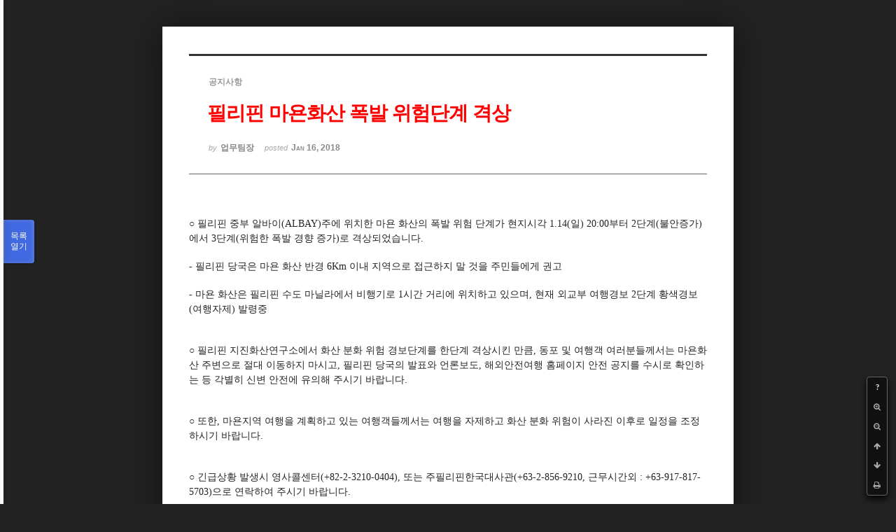

--- FILE ---
content_type: text/html; charset=UTF-8
request_url: https://phikor.cafe24.com/xe/index.php?mid=board_UuBW26&order_type=asc&sort_index=readed_count&document_srl=513354&listStyle=viewer&page=9
body_size: 5729
content:
<!DOCTYPE html>
<html lang="ko">
<head>
<!-- META -->
<meta charset="utf-8">
<meta name="Generator" content="XpressEngine">
<meta http-equiv="X-UA-Compatible" content="IE=edge">
<!-- TITLE -->
<title>공지사항 - 필리핀 마욘화산 폭발 위험단계 격상</title>
<!-- CSS -->
<link rel="stylesheet" href="/xe/common/css/xe.min.css?20190520151616" />
<link rel="stylesheet" href="/xe/common/js/plugins/ui/jquery-ui.min.css?20190520151616" />
<link rel="stylesheet" href="https://maxcdn.bootstrapcdn.com/font-awesome/4.2.0/css/font-awesome.min.css" />
<link rel="stylesheet" href="/xe/modules/board/skins/sketchbook5/css/board.css?20150609112405" />
<!--[if lt IE 9]><link rel="stylesheet" href="/xe/modules/board/skins/sketchbook5/css/ie8.css?20150609112405" />
<![endif]--><link rel="stylesheet" href="/xe/modules/board/skins/sketchbook5/css/print.css?20150609112406" media="print" />
<link rel="stylesheet" href="/xe/modules/board/skins/sketchbook5/css/jquery.mCustomScrollbar.css?20150609112406" />
<link rel="stylesheet" href="/xe/modules/editor/styles/ckeditor_light/style.css?20190520151617" />
<!-- JS -->
<script>
var current_url = "https://phikor.cafe24.com/xe/?mid=board_UuBW26&order_type=asc&sort_index=readed_count&document_srl=513354&listStyle=viewer&page=9";
var request_uri = "https://phikor.cafe24.com/xe/";
var current_mid = "board_UuBW26";
var waiting_message = "서버에 요청 중입니다. 잠시만 기다려주세요.";
var ssl_actions = new Array();
var default_url = "http://phikor.cafe24.com/xe/";
</script>
<!--[if lt IE 9]><script src="/xe/common/js/jquery-1.x.min.js?20190520151616"></script>
<![endif]--><!--[if gte IE 9]><!--><script src="/xe/common/js/jquery.min.js?20190520151616"></script>
<!--<![endif]--><script src="/xe/common/js/x.min.js?20190520151616"></script>
<script src="/xe/common/js/xe.min.js?20190520151616"></script>
<script src="/xe/modules/board/tpl/js/board.min.js?20190520151616"></script>
<!-- RSS -->
<!-- ICON -->
<link rel="shortcut icon" href="https://phikor.cafe24.com/xe/files/attach/xeicon/favicon.ico" />
<script>
						if(!captchaTargetAct) {var captchaTargetAct = [];}
						captchaTargetAct.push("procBoardInsertDocument","procBoardInsertComment","procIssuetrackerInsertIssue","procIssuetrackerInsertHistory","procTextyleInsertComment");
						</script>
<script>
						if(!captchaTargetAct) {var captchaTargetAct = [];}
						captchaTargetAct.push("");
						</script>


<meta name="viewport" content="width=device-width, initial-scale=1, minimum-scale=1, maximum-scale=1, user-scalable=yes, target-densitydpi=medium-dpi" />
<link rel="canonical" href="https://phikor.cafe24.com/xe/board_UuBW26/513354" />
<meta name="description" content="○ 필리핀 중부 알바이(ALBAY)주에 위치한 마욘 화산의 폭발 위험 단계가 현지시각 1.14(일) 20:00부터 2단계(불안증가)에서 3단계(위험한 폭발 경향 증가)로 격상되었습니다.- 필리핀 당국은 마욘 화산 반경 6Km 이내 지역으로 접근하지 말 것을 주민들에게 권고- 마욘 화산은 필리핀 수도 마닐라에서 비행기로 1시간 거리에 위치하고 있으며, 현재 외교부 여행경보 2단계 황색경보(여행자제) 발령중○ 필리핀 지진화산연구소에..." />
<meta property="og:locale" content="ko_KR" />
<meta property="og:type" content="article" />
<meta property="og:url" content="https://phikor.cafe24.com/xe/board_UuBW26/513354" />
<meta property="og:title" content="공지사항 - 필리핀 마욘화산 폭발 위험단계 격상" />
<meta property="og:description" content="○ 필리핀 중부 알바이(ALBAY)주에 위치한 마욘 화산의 폭발 위험 단계가 현지시각 1.14(일) 20:00부터 2단계(불안증가)에서 3단계(위험한 폭발 경향 증가)로 격상되었습니다.- 필리핀 당국은 마욘 화산 반경 6Km 이내 지역으로 접근하지 말 것을 주민들에게 권고- 마욘 화산은 필리핀 수도 마닐라에서 비행기로 1시간 거리에 위치하고 있으며, 현재 외교부 여행경보 2단계 황색경보(여행자제) 발령중○ 필리핀 지진화산연구소에..." />
<meta property="article:published_time" content="2018-01-16T11:31:17+09:00" />
<meta property="article:modified_time" content="2018-01-16T11:31:17+09:00" />
<style data-id="bdCss">
.bd a:focus,.bd input:focus,.bd button:focus,.bd textarea:focus,.bd select:focus{outline-color:#4169e1;}
.bd .replyNum{color:#4169e1 !important}
.bd .trackbackNum{color:#646496 !important}
.bd.fdb_count .replyNum{background:#4169e1;}
.bd.fdb_count .trackbackNum{background:#646496;}
.bd em,.bd .color{color:#4169e1;}
.bd .shadow{text-shadow:1px 1px 1px #646496;}
.bd .bolder{color:#4169e1;text-shadow:2px 2px 4px #646496;}
.bd .bg_color{background-color:#4169e1;}
.bd .bg_f_color{background-color:#4169e1;background:-webkit-linear-gradient(#FFF -50%,#4169e1 50%);background:linear-gradient(to bottom,#FFF -50%,#4169e1 50%);}
.bd .border_color{border-color:#4169e1;}
.bd .bx_shadow{box-shadow:0 0 2px #646496;}
.viewer_with.on:before{background-color:#4169e1;box-shadow:0 0 2px #4169e1;}
.bd_zine.zine li:first-child,.bd_tb_lst.common_notice tr:first-child td{margin-top:2px;border-top:1px solid #DDD}
.bd_zine .info b,.bd_zine .info a{color:#646496;}
.bd_zine.card h3{color:#4169e1;}
</style>
<style>
body,input,textarea,select,button,table{font-family:;}
#viewer .rd_trb,#viewer #trackback{display:none}
</style><script>
//<![CDATA[
xe.current_lang = "ko";
xe.cmd_find = "찾기";
xe.cmd_cancel = "취소";
xe.cmd_confirm = "확인";
xe.msg_no_root = "루트는 선택 할 수 없습니다.";
xe.msg_no_shortcut = "바로가기는 선택 할 수 없습니다.";
xe.msg_select_menu = "대상 메뉴 선택";
//]]>
</script>
</head>
<body class="viewer_blk">
<!--#JSPLUGIN:ui--><script>//<![CDATA[
var lang_type = "ko";
var bdLogin = "로그인 하시겠습니까?@https://phikor.cafe24.com/xe/index.php?mid=board_UuBW26&order_type=asc&sort_index=readed_count&document_srl=513354&listStyle=viewer&page=9&act=dispMemberLoginForm";
jQuery(function($){
	board('#bd_496008_513354');
});
//]]></script>

<div id="viewer" class="white viewer_style rd_nav_blk">
	<div id="bd_496008_513354" class="bd clear   hover_effect" data-default_style="viewer" data-bdFilesType="" data-bdNavSide="N" style="max-width:px">
		<div id="rd_ie" class="ie8_only"><i class="tl"></i><i class="tc"></i><i class="tr"></i><i class="ml"></i><i class="mr"></i><i class="bl"></i><i class="bc"></i><i class="br"></i></div>
		<div class="rd rd_nav_style2 clear" style="padding:;" data-docSrl="513354">
	
	<div class="rd_hd clear" style="">
		
				
		<div class="blog v" style="text-align:;;">
			<div class="top_area ngeb np_18px" style="text-align:">
				<span title="Category">
					<b class="cate"><strong style="color:">공지사항</strong></b>
				</span>											</div>
			<h1 class="font ngeb" style=";-webkit-animation-name:rd_h1_v;-moz-animation-name:rd_h1_v;animation-name:rd_h1_v;"><span style="font-weight:bold;;color:#ff0000">필리핀 마욘화산 폭발 위험단계 격상</span></h1>						<div class="btm_area ngeb np_18px" style="text-align:"> 
								<span><small>by </small><b>업무팀장</b></span>				<span title="2018.01.16 11:31"><small>posted </small><b class="date">Jan 16, 2018</b></span>															</div>
		</div>		
				
				
				
				
				<div class="rd_nav_side">
			<div class="rd_nav img_tx fr m_btn_wrp">
		<div class="help bubble left m_no">
		<a class="text" href="#" onclick="jQuery(this).next().fadeToggle();return false;">?</a>
		<div class="wrp">
			<div class="speech">
				<h4>단축키</h4>
				<p><strong><i class="fa fa-long-arrow-left"></i><span class="blind">Prev</span></strong>이전 문서</p>
				<p><strong><i class="fa fa-long-arrow-right"></i><span class="blind">Next</span></strong>다음 문서</p>
				<p><strong>ESC</strong>닫기</p>			</div>
			<i class="bubble_edge"></i>
			<i class="ie8_only bl"></i><i class="ie8_only br"></i>
		</div>
	</div>		<a class="font_plus bubble" href="#" title="크게"><i class="fa fa-search-plus"></i><b class="tx">크게</b></a>
	<a class="font_minus bubble" href="#" title="작게"><i class="fa fa-search-minus"></i><b class="tx">작게</b></a>
			<a class="back_to bubble m_no" href="#bd_496008_513354" title="위로"><i class="fa fa-arrow-up"></i><b class="tx">위로</b></a>
	<a class="back_to bubble m_no" href="#rd_end_513354" title="(목록) 아래로"><i class="fa fa-arrow-down"></i><b class="tx">아래로</b></a>
	<a class="comment back_to bubble if_viewer m_no" href="#513354_comment" title="댓글로 가기"><i class="fa fa-comment"></i><b class="tx">댓글로 가기</b></a>
	<a class="print_doc bubble m_no this" href="https://phikor.cafe24.com/xe/index.php?mid=board_UuBW26&amp;order_type=asc&amp;sort_index=readed_count&amp;document_srl=513354&amp;listStyle=viewer&amp;page=9" title="인쇄"><i class="fa fa-print"></i><b class="tx">인쇄</b></a>			</div>		</div>			</div>
	
		
	<div class="rd_body clear">
		
				
				
				<article><!--BeforeDocument(513354,136)--><div class="document_513354_136 xe_content"><span style="color: rgb(37, 36, 36); font-family: &quot;Noto Sans KR&quot;, &quot;Noto Sans&quot;, &quot;Times New Roman&quot;, sans-serif, gulim, 굴림; font-size: 14px; background-color: rgb(255, 255, 255);">○</span><span style="color: rgb(37, 36, 36); font-family: &quot;Noto Sans KR&quot;, &quot;Noto Sans&quot;, &quot;Times New Roman&quot;, sans-serif, gulim, 굴림; font-size: 14px; background-color: rgb(255, 255, 255);">&nbsp;필리핀 중부 알바이(ALBAY)주에 위치한 마욘 화산의 폭발 위험 단계가 현지시각 1.14(일) 20:00부터 2단계(불안증가)에서 3단계(위험한 폭발 경향 증가)로 격상되었습니다.</span><br /><br /><span style="color: rgb(37, 36, 36); font-family: &quot;Noto Sans KR&quot;, &quot;Noto Sans&quot;, &quot;Times New Roman&quot;, sans-serif, gulim, 굴림; font-size: 14px; background-color: rgb(255, 255, 255);">- 필리핀 당국은 마욘 화산 반경 6Km 이내 지역으로 접근하지 말 것을 주민들에게 권고</span><br /><br /><span style="color: rgb(37, 36, 36); font-family: &quot;Noto Sans KR&quot;, &quot;Noto Sans&quot;, &quot;Times New Roman&quot;, sans-serif, gulim, 굴림; font-size: 14px; background-color: rgb(255, 255, 255);">- 마욘 화산은 필리핀 수도 마닐라에서 비행기로 1시간 거리에 위치하고 있으며, 현재 외교부 여행경보 2단계 황색경보(여행자제) 발령중</span><br /><br /><br /><span style="color: rgb(37, 36, 36); font-family: &quot;Noto Sans KR&quot;, &quot;Noto Sans&quot;, &quot;Times New Roman&quot;, sans-serif, gulim, 굴림; font-size: 14px; background-color: rgb(255, 255, 255);">○ 필리핀 지진화산연구소에서 화산 분화 위험 경보단계를 한단계 격상시킨 만큼, 동포 및 여행객 여러분들께서는 마욘화산 주변으로 절대 이동하지 마시고, 필리핀 당국의 발표와 언론보도, 해외안전여행 홈페이지 안전 공지를 수시로 확인하는 등 각별히 신변 안전에 유의해 주시기 바랍니다.</span><br /><br /><br /><span style="color: rgb(37, 36, 36); font-family: &quot;Noto Sans KR&quot;, &quot;Noto Sans&quot;, &quot;Times New Roman&quot;, sans-serif, gulim, 굴림; font-size: 14px; background-color: rgb(255, 255, 255);">○ 또한, 마욘지역 여행을 계획하고 있는 여행객들께서는 여행을 자제하고 화산 분화 위험이 사라진 이후로 일정을 조정하시기 바랍니다.</span><br /><br /><br /><span style="color: rgb(37, 36, 36); font-family: &quot;Noto Sans KR&quot;, &quot;Noto Sans&quot;, &quot;Times New Roman&quot;, sans-serif, gulim, 굴림; font-size: 14px; background-color: rgb(255, 255, 255);">○ 긴급상황 발생시 영사콜센터(+82-2-3210-0404), 또는 주필리핀한국대사관(+63-2-856-9210, 근무시간외 : +63-917-817-5703)으로 연락하여 주시기 바랍니다.</span></div><!--AfterDocument(513354,136)--></article>
				
					</div>
	
	<div class="rd_ft">
		
				
		<div class="bd_prev_next clear">
					</div>		
				
						
				
		<div class="rd_ft_nav clear">
						
						
						<div class="rd_nav img_tx fr m_btn_wrp">
				<a class="back_to bubble m_no" href="#bd_496008_513354" title="위로"><i class="fa fa-arrow-up"></i><b class="tx">위로</b></a>
	<a class="back_to bubble m_no" href="#rd_end_513354" title="(목록) 아래로"><i class="fa fa-arrow-down"></i><b class="tx">아래로</b></a>
	<a class="comment back_to bubble if_viewer m_no" href="#513354_comment" title="댓글로 가기"><i class="fa fa-comment"></i><b class="tx">댓글로 가기</b></a>
	<a class="print_doc bubble m_no this" href="https://phikor.cafe24.com/xe/index.php?mid=board_UuBW26&amp;order_type=asc&amp;sort_index=readed_count&amp;document_srl=513354&amp;listStyle=viewer&amp;page=9" title="인쇄"><i class="fa fa-print"></i><b class="tx">인쇄</b></a>			</div>					</div>
	</div>
	
		
	</div>
<hr id="rd_end_513354" class="rd_end clear" />		<div id="viewer_lst" class="">
			<button type="button" id="viewer_lst_tg" class="ngeb bg_color">목록<br /><span class="tx_open">열기</span><span class="tx_close">닫기</span></button>
			<h3 class="ui_font">Articles</h3>
			<div id="viewer_lst_scroll">
				<ul>
					<li>
						<a class="clear" href="https://phikor.cafe24.com/xe/index.php?mid=board_UuBW26&amp;order_type=asc&amp;sort_index=readed_count&amp;document_srl=497337&amp;listStyle=viewer&amp;page=9">
														<span class="tl">2012년 재외동포 모국수학 교육과정 및 단기교육과정 장학생 선발 안내</span>
							<span class="meta"><strong>info</strong>2012.03.21 11:26</span>
						</a>
					</li><li>
						<a class="clear" href="https://phikor.cafe24.com/xe/index.php?mid=board_UuBW26&amp;order_type=asc&amp;sort_index=readed_count&amp;document_srl=497269&amp;listStyle=viewer&amp;page=9">
														<span class="tl"><span style="color:#EE2222">필리핀 지진 발생 주의</span></span>
							<span class="meta"><strong>info</strong>2012.02.06 14:10</span>
						</a>
					</li><li>
						<a class="clear" href="https://phikor.cafe24.com/xe/index.php?mid=board_UuBW26&amp;order_type=asc&amp;sort_index=readed_count&amp;document_srl=497308&amp;listStyle=viewer&amp;page=9">
														<span class="tl"><span style="font-weight:bold;;color:#EE2222">한인회 주소록 편집자 모집광고</span></span>
							<span class="meta"><strong>info</strong>2012.03.07 17:17</span>
						</a>
					</li><li>
						<a class="clear" href="https://phikor.cafe24.com/xe/index.php?mid=board_UuBW26&amp;order_type=asc&amp;sort_index=readed_count&amp;document_srl=496495&amp;listStyle=viewer&amp;page=9">
														<span class="tl">애뉴얼 리포트 제출을 위한 이민국 토요일 연장근무 안내  3월 1일 까지</span>
							<span class="meta"><strong>info</strong>2014.02.04 15:09</span>
						</a>
					</li><li>
						<a class="clear" href="https://phikor.cafe24.com/xe/index.php?mid=board_UuBW26&amp;order_type=asc&amp;sort_index=readed_count&amp;document_srl=498843&amp;listStyle=viewer&amp;page=9">
														<span class="tl"><span style="color:#8866CC">필리핀 여성과의 국제결혼시 주의사항</span></span>
							<span class="meta"><strong>info</strong>2014.01.30 15:54</span>
						</a>
					</li><li>
						<a class="clear" href="https://phikor.cafe24.com/xe/index.php?mid=board_UuBW26&amp;order_type=asc&amp;sort_index=readed_count&amp;document_srl=497212&amp;listStyle=viewer&amp;page=9">
														<span class="tl"><span style="font-weight:bold;;color:#EE2222">수면제 약물(Ativan) 강도 범죄 주의</span></span>
							<span class="meta"><strong>info</strong>2012.02.01 16:04</span>
						</a>
					</li><li>
						<a class="clear" href="https://phikor.cafe24.com/xe/index.php?mid=board_UuBW26&amp;order_type=asc&amp;sort_index=readed_count&amp;document_srl=498840&amp;listStyle=viewer&amp;page=9">
							<span class="tmb"><img src="https://phikor.cafe24.com/xe/files/thumbnails/840/498/90x90.crop.jpg?20150806211131" alt="" /></span>							<span class="tl">전세계 한인회 및 한인단체에 올리는 호소문!</span>
							<span class="meta"><strong>info</strong>2013.11.29 18:18</span>
						</a>
					</li><li>
						<a class="clear" href="https://phikor.cafe24.com/xe/index.php?mid=board_UuBW26&amp;order_type=asc&amp;sort_index=readed_count&amp;document_srl=497310&amp;listStyle=viewer&amp;page=9">
														<span class="tl">제14회 재외동포문학상 공모 안내</span>
							<span class="meta"><strong>info</strong>2012.03.21 11:12</span>
						</a>
					</li><li>
						<a class="clear" href="https://phikor.cafe24.com/xe/index.php?mid=board_UuBW26&amp;order_type=asc&amp;sort_index=readed_count&amp;document_srl=525886&amp;listStyle=viewer&amp;page=9">
							<span class="tmb"><img src="https://phikor.cafe24.com/xe/files/thumbnails/886/525/90x90.crop.jpg?20230213015111" alt="" /></span>							<span class="tl"><span style="font-weight:bold;;color:#ff0000">2023 Global Korea Scholarship (Graduate Degrees)</span></span>
							<span class="meta"><strong>업무팀장</strong>2023.02.12 21:57</span>
						</a>
					</li><li>
						<a class="clear" href="https://phikor.cafe24.com/xe/index.php?mid=board_UuBW26&amp;order_type=asc&amp;sort_index=readed_count&amp;document_srl=244645&amp;listStyle=viewer&amp;page=9">
							<span class="tmb"><img src="https://phikor.cafe24.com/xe/files/thumbnails/645/244/90x90.crop.jpg?20150627143158" alt="" /></span>							<span class="tl"><span style="font-weight:bold;">중부루손 한인회 제2회 한비 문화교류 한마당 대축제</span></span>
							<span class="meta"><strong>info</strong>2012.10.01 12:53</span>
						</a>
					</li><li>
						<a class="clear" href="https://phikor.cafe24.com/xe/index.php?mid=board_UuBW26&amp;order_type=asc&amp;sort_index=readed_count&amp;document_srl=497217&amp;listStyle=viewer&amp;page=9">
														<span class="tl"><span style="font-weight:bold;;color:#EE2222">‘한인사건종합대책회의’</span></span>
							<span class="meta"><strong>info</strong>2012.02.01 16:21</span>
						</a>
					</li><li>
						<a class="clear" href="https://phikor.cafe24.com/xe/index.php?mid=board_UuBW26&amp;order_type=asc&amp;sort_index=readed_count&amp;document_srl=497377&amp;listStyle=viewer&amp;page=9">
														<span class="tl">이동신문고 안내</span>
							<span class="meta"><strong>info</strong>2012.04.27 15:01</span>
						</a>
					</li><li>
						<a class="clear" href="https://phikor.cafe24.com/xe/index.php?mid=board_UuBW26&amp;order_type=asc&amp;sort_index=readed_count&amp;document_srl=497978&amp;listStyle=viewer&amp;page=9">
							<span class="tmb"><img src="https://phikor.cafe24.com/xe/files/thumbnails/978/497/90x90.crop.jpg?20190414155822" alt="" /></span>							<span class="tl"><span style="font-weight:bold;;color:#88AA66">새로운 태풍 헬렌(HELEN) 주의하시기 바랍니다.</span></span>
							<span class="meta"><strong>info</strong>2012.08.13 17:53</span>
						</a>
					</li><li>
						<a class="clear" href="https://phikor.cafe24.com/xe/index.php?mid=board_UuBW26&amp;order_type=asc&amp;sort_index=readed_count&amp;document_srl=497812&amp;listStyle=viewer&amp;page=9">
														<span class="tl"><span style="font-weight:bold;;color:#EE6622">테러주의</span></span>
							<span class="meta"><strong>info</strong>2012.08.06 13:27</span>
						</a>
					</li><li>
						<a class="clear" href="https://phikor.cafe24.com/xe/index.php?mid=board_UuBW26&amp;order_type=asc&amp;sort_index=readed_count&amp;document_srl=497562&amp;listStyle=viewer&amp;page=9">
														<span class="tl">진주 외국어 고등학교 장학생 선발 안내</span>
							<span class="meta"><strong>info</strong>2012.06.29 14:17</span>
						</a>
					</li><li>
						<a class="clear" href="https://phikor.cafe24.com/xe/index.php?mid=board_UuBW26&amp;order_type=asc&amp;sort_index=readed_count&amp;document_srl=496307&amp;listStyle=viewer&amp;page=9">
							<span class="tmb"><img src="https://phikor.cafe24.com/xe/files/thumbnails/307/496/90x90.crop.jpg?20150725181850" alt="" /></span>							<span class="tl"><span style="font-weight:bold;">SSP 관련 이민국의 새로운 신규정(Aug,1.2012)</span></span>
							<span class="meta"><strong>info</strong>2012.08.08 09:53</span>
						</a>
					</li><li>
						<a class="clear" href="https://phikor.cafe24.com/xe/index.php?mid=board_UuBW26&amp;order_type=asc&amp;sort_index=readed_count&amp;document_srl=497883&amp;listStyle=viewer&amp;page=9">
							<span class="tmb"><img src="https://phikor.cafe24.com/xe/files/thumbnails/883/497/90x90.crop.jpg?20150727011757" alt="" /></span>							<span class="tl"><span style="font-weight:bold;;color:#EE6622">태풍 사올라(SAOLA) 주의!! 홍수피해 주의!!</span></span>
							<span class="meta"><strong>info</strong>2012.08.08 10:28</span>
						</a>
					</li><li>
						<a class="clear" href="https://phikor.cafe24.com/xe/index.php?mid=board_UuBW26&amp;order_type=asc&amp;sort_index=readed_count&amp;document_srl=496446&amp;listStyle=viewer&amp;page=9">
														<span class="tl">이민국 신청서 양식(사진 배경 흰색)</span>
							<span class="meta"><strong>info</strong>2012.12.13 10:00</span>
						</a>
					</li>				</ul>
			</div>
			<div id="viewer_pn" class="bd_pg clear">
								 
				<a href="https://phikor.cafe24.com/xe/index.php?mid=board_UuBW26&amp;order_type=asc&amp;sort_index=readed_count&amp;document_srl=513354&amp;listStyle=viewer&amp;page=4">4</a>								 
				<a href="https://phikor.cafe24.com/xe/index.php?mid=board_UuBW26&amp;order_type=asc&amp;sort_index=readed_count&amp;document_srl=513354&amp;listStyle=viewer&amp;page=5">5</a>								 
				<a href="https://phikor.cafe24.com/xe/index.php?mid=board_UuBW26&amp;order_type=asc&amp;sort_index=readed_count&amp;document_srl=513354&amp;listStyle=viewer&amp;page=6">6</a>								 
				<a href="https://phikor.cafe24.com/xe/index.php?mid=board_UuBW26&amp;order_type=asc&amp;sort_index=readed_count&amp;document_srl=513354&amp;listStyle=viewer&amp;page=7">7</a>								 
				<a href="https://phikor.cafe24.com/xe/index.php?mid=board_UuBW26&amp;order_type=asc&amp;sort_index=readed_count&amp;document_srl=513354&amp;listStyle=viewer&amp;page=8">8</a>								<strong class="this">9</strong> 
												 
				<a href="https://phikor.cafe24.com/xe/index.php?mid=board_UuBW26&amp;order_type=asc&amp;sort_index=readed_count&amp;document_srl=513354&amp;listStyle=viewer&amp;page=10">10</a>							</div>			<button type="button" class="tg_close2" onClick="jQuery('#viewer_lst_tg').click();" title="닫기">X</button>
		</div>		</div></div><!-- ETC -->
<div class="wfsr"></div>
<script src="/xe/addons/captcha/captcha.min.js?20190520151616"></script><script src="/xe/files/cache/js_filter_compiled/d046d1841b9c79c545b82d3be892699d.ko.compiled.js?20220223124139"></script><script src="/xe/files/cache/js_filter_compiled/1bdc15d63816408b99f674eb6a6ffcea.ko.compiled.js?20220223124139"></script><script src="/xe/files/cache/js_filter_compiled/9b007ee9f2af763bb3d35e4fb16498e9.ko.compiled.js?20220223124139"></script><script src="/xe/addons/autolink/autolink.js?20190520151616"></script><script src="/xe/common/js/plugins/ui/jquery-ui.min.js?20190520151616"></script><script src="/xe/common/js/plugins/ui/jquery.ui.datepicker-ko.js?20190520151616"></script><script src="/xe/modules/board/skins/sketchbook5/js/imagesloaded.pkgd.min.js?20150609112426"></script><script src="/xe/modules/board/skins/sketchbook5/js/jquery.cookie.js?20150609112427"></script><script src="/xe/modules/editor/skins/xpresseditor/js/xe_textarea.min.js?20190520151617"></script><script src="/xe/modules/board/skins/sketchbook5/js/jquery.autogrowtextarea.min.js?20150609112426"></script><script src="/xe/modules/board/skins/sketchbook5/js/board.js?20150609112424"></script><script src="/xe/modules/board/skins/sketchbook5/js/viewer.js?20150609112428"></script><script src="/xe/modules/board/skins/sketchbook5/js/jquery.mousewheel.min.js?20150609112428"></script><script src="/xe/modules/board/skins/sketchbook5/js/jquery.mCustomScrollbar.min.js?20150609112428"></script></body>
</html>
